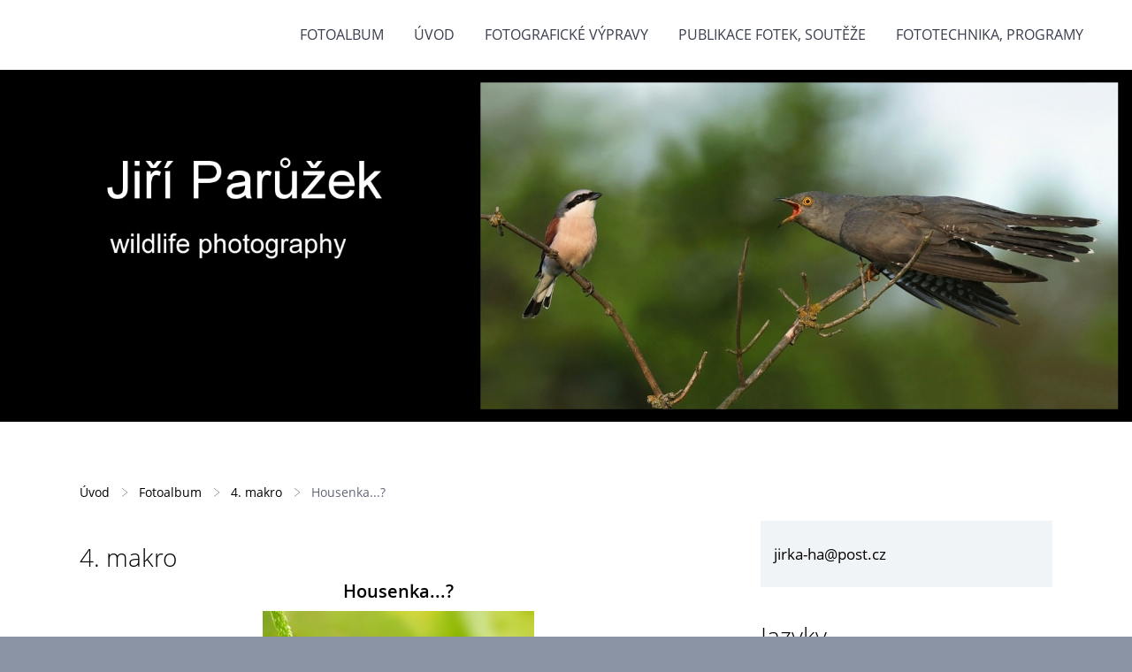

--- FILE ---
content_type: text/html; charset=UTF-8
request_url: https://www.jiri-paruzek-foto.cz/fotoalbum/4.-makro/housenka...-.html
body_size: 4646
content:
<?xml version="1.0" encoding="utf-8"?>
<!DOCTYPE html PUBLIC "-//W3C//DTD XHTML 1.0 Transitional//EN" "http://www.w3.org/TR/xhtml1/DTD/xhtml1-transitional.dtd">
<html lang="cs" xml:lang="cs" xmlns="http://www.w3.org/1999/xhtml" >

      <head>

        <meta http-equiv="content-type" content="text/html; charset=utf-8" />
        <meta name="description" content="Fotografie přírody " />
        <meta name="keywords" content="" />
        <meta name="robots" content="all,follow" />
        <meta name="author" content="" />
        <meta name="viewport" content="width=device-width,initial-scale=1">
        <link href="/rss/articles/data.xml" rel="alternate" type="application/rss+xml" title="Všechny příspěvky" /><link href="/rss/articles/photos.xml" rel="alternate" type="application/rss+xml" title="Fotografie" /><link href="/rss/articles/comments.xml" rel="alternate" type="application/rss+xml" title="Komentáře" />
        <title>
            www.jiri-paruzek-foto.cz - Fotoalbum - 4. makro - Housenka...? 
        </title>
        <link rel="stylesheet" href="https://s3a.estranky.cz/css/uig.css" type="text/css" />
               					<link rel="stylesheet" href="/style.1657180895.1.css" type="text/css" />
<link rel="stylesheet" href="//code.jquery.com/ui/1.12.1/themes/base/jquery-ui.css">
<script src="//code.jquery.com/jquery-1.12.4.js"></script>
<script src="//code.jquery.com/ui/1.12.1/jquery-ui.js"></script>
<script type="text/javascript" src="https://s3c.estranky.cz/js/ui.js?nc=1" id="index_script" ></script>
			<script type="text/javascript">
				dataLayer = [{
					'subscription': 'true',
				}];
			</script>
			
    </head>
    <body class=" contact-active">
        <div class="bg"></div>
        <!-- Wrapping the whole page, may have fixed or fluid width -->
        <div id="whole-page">

            

            <!-- Because of the matter of accessibility (text browsers,
            voice readers) we include a link leading to the page content and
            navigation } you'll probably want to hide them using display: none
            in your stylesheet -->

            <a href="#articles" class="accessibility-links">Jdi na obsah</a>
            <a href="#navigation" class="accessibility-links">Jdi na menu</a>

            <!-- We'll fill the document using horizontal rules thus separating
            the logical chunks of the document apart -->
            <hr />

            

			<!-- block for skyscraper and rectangle  -->
            <div id="sticky-box">
                <div id="sky-scraper-block">
                    
                    
                </div>
            </div>
            <!-- block for skyscraper and rectangle  -->

            <!-- Wrapping the document's visible part -->
            
            <!-- Hamburger icon -->
            <button type="button" class="menu-toggle" onclick="menuToggle()" id="menu-toggle">
            	<span></span>
            	<span></span>
            	<span></span>
            </button>
            
            <!-- Such navigation allows both horizontal and vertical rendering -->
  <div id="navigation">
    <div class="inner_frame">
<a href="/"><div id="logo"></div></a>
      <h2>Menu
        <span id="nav-decoration" class="decoration">
        </span></h2>
    <nav>
      <!-- <menu> tag itself -->
        <menu class="menu-type-onmouse">
          <li class="">
  <a href="/fotoalbum/">Fotoalbum</a>
     
</li>
<li class="">
  <a href="/">Úvod</a>
     
</li>
<li class="">
  <a href="/clanky/fotograficke-vypravy/">Fotografické výpravy</a>
     
</li>
<li class="">
  <a href="/clanky/publikace-fotek--souteze/">Publikace fotek, soutěže</a>
     
</li>
<li class="">
  <a href="/clanky/fototechnika--programy/">fototechnika, programy</a>
     
</li>

        </menu>
      <!-- /<menu> tag itself -->
    </nav>
      <div id="clear6" class="clear">
          &nbsp;
      </div>
    </div>
  </div>
<!-- menu ending -->

            
            <div id="document">
                <div id="in-document">

                    <!-- body of the page -->
                    <div id="body">
                        <div id="in-body">

                            <!-- main page content -->
                            <div id="content">
                                <!-- header -->
  <div id="header">
      <div class="title-mobile">
            <h1 class="head-right">
  <a href="https://www.jiri-paruzek-foto.cz/" title="" ></a>
</h1>
<h2></h2>
      </div>
     <div class="inner_frame">
        <!-- This construction allows easy image replacement -->
          <div class="title-desktop">
           <h1 class="head-right">
  <a href="https://www.jiri-paruzek-foto.cz/" title="" ></a>
</h1>
<h2></h2>
          </div>
        <div id="header-decoration" class="decoration">
        </div>
     </div>
  </div>
<!-- /header -->

                              <div id="obalstranek">
                                <!-- Breadcrumb navigation -->
<div id="breadcrumb-nav">
  <a href="/">Úvod</a> <div></div><a href="/fotoalbum/">Fotoalbum</a> <div></div><a href="/fotoalbum/4.-makro/">4. makro</a> <div></div><span>Housenka...? </span>
</div>
<hr />


                                <script language="JavaScript" type="text/javascript">
  <!--
    index_setCookieData('index_curr_photo', 1393);
  //-->
</script>

<div id="slide">
  <h2>4. makro</h2>
  <div id="click">
    <h3 id="photo_curr_title">Housenka...? </h3>
    <div class="slide-img">
      <a href="/fotoalbum/4.-makro/sarance-obecna--03-.html" class="previous-photo"  id="photo_prev_a" title="předchozí fotka"><span>&laquo;</span></a>  <!-- previous photo -->

      <a href="/fotoalbum/4.-makro/housenka...-.-.html" class="actual-photo" onclick="return index_photo_open(this,'_fullsize');" id="photo_curr_a"><img src="/img/mid/1393/housenka...-.jpg" alt="" width="307" height="460"  id="photo_curr_img" /></a>   <!-- actual shown photo -->

      <a href="/fotoalbum/4.-makro/okac-bojinkovy--01-.html" class="next-photo"  id="photo_next_a" title="další fotka"><span>&raquo;</span></a>  <!-- next photo -->

      <br /> <!-- clear -->
    </div>
    <p id="photo_curr_comment">
      druh neznám :-) 
    </p>
    
  </div>
  <!-- TODO: javascript -->
<script type="text/javascript">
  <!--
    var index_ss_type = "small";
    var index_ss_nexthref = "/fotoalbum/4.-makro/okac-bojinkovy--01-.html";
    var index_ss_firsthref = "/fotoalbum/4.-makro/krizak-pruhovany--02-.html";
    index_ss_init ();
  //-->
</script>

  <div class="slidenav">
    <div class="back" id="photo_prev_div">
      <a href="/fotoalbum/4.-makro/sarance-obecna--03-.html" id="photo_ns_prev_a">&larr; Předchozí</a>

    </div>
    <div class="forward" id="photo_next_div">
      <a href="/fotoalbum/4.-makro/okac-bojinkovy--01-.html" id="photo_ns_next_a">Další &rarr;</a>

    </div>
    <a href="/fotoalbum/4.-makro/">Zpět do složky</a>
    <br />
  </div>
  
  <script type="text/javascript">
    <!--
      index_photo_init ();
    //-->
  </script>
</div>


                               <div id="nav-column">
                                <!-- Side column left/right -->
                                <div class="column">

                                    <!-- Inner column -->
                                    <div class="inner_frame inner-column">
                                        
                                        <!-- Contact -->
  <div id="contact-nav" class="section">
    <h2>Kontakt
      <span id="contact-nav-decoration" class="decoration">
      </span></h2>
    <div class="inner_frame">
      <address>
        <p class="contact_name"></p><p class="contact_email"><a href="mailto:jirka-ha@post.cz">jirka-ha@post.cz</a></p>
      </address>
    </div>
  </div>
<!-- /Contact -->

                                        <!-- Languages -->
  <div id="languages" class="section">
    <h2>Jazyky
      <span id="nav-languages" class="decoration"></span>
    </h2>
    <div class="inner_frame">
      <a href="/">Čeština</a><a href="/en/">English</a>
    </div>
  </div>
<!-- /Languages -->
<hr />

                                        
                                        
                                        
                                        <!-- Photo album -->
  <div id="photo-album-nav" class="section">
    <h2>Fotoalbum
      <span id="photo-album-decoration" class="decoration">
      </span></h2>
    <div class="inner_frame">
      <ul>
        <li class="first ">
    <div class="photo-wrap">
  <div>
    <a href="/fotoalbum/1.-vyber---ocenene-fotky/">
      <img src="/img/mid/3626/srnec-obecny--84---srna.jpg" alt="" width="75" height="50" /></a>
    <br />
  </div>
</div>
<a href="/fotoalbum/1.-vyber---ocenene-fotky/">
        1. výběr - oceněné fotky</a></li>
<li class="">
    <div class="photo-wrap">
  <div>
    <a href="/fotoalbum/2.-ptaci/">
      <img src="/img/mid/3853/bazant-obecny--15-.jpg" alt="" width="75" height="50" /></a>
    <br />
  </div>
</div>
<a href="/fotoalbum/2.-ptaci/">
        2. ptáci</a></li>
<li class="">
    <div class="photo-wrap">
  <div>
    <a href="/fotoalbum/3.-savci/">
      <img src="/img/mid/4056/liska-obecna--16-.jpg" alt="" width="75" height="50" /></a>
    <br />
  </div>
</div>
<a href="/fotoalbum/3.-savci/">
        3. savci</a></li>
<li class="">
    <div class="photo-wrap">
  <div>
    <a href="/fotoalbum/4.-makro/">
      <img src="/img/mid/3658/krizak-pruhovany--02-.jpg" alt="" width="75" height="50" /></a>
    <br />
  </div>
</div>
<a href="/fotoalbum/4.-makro/">
        4. makro</a></li>
<li class="">
    <div class="photo-wrap">
  <div>
    <a href="/fotoalbum/5.-plazi--obojzivelnici--ryby/">
      <img src="/img/mid/2440/skokan-skrehotavy--03-.jpg" alt="" width="75" height="50" /></a>
    <br />
  </div>
</div>
<a href="/fotoalbum/5.-plazi--obojzivelnici--ryby/">
        5. plazi, obojživelníci, ryby</a></li>
<li class="">
    <div class="photo-wrap">
  <div>
    <a href="/fotoalbum/6.-krajina--flora--houby/">
      <img src="/img/mid/3292/konvalinka-vonna.jpg" alt="" width="75" height="50" /></a>
    <br />
  </div>
</div>
<a href="/fotoalbum/6.-krajina--flora--houby/">
        6. krajina, flora, houby</a></li>
<li class="">
    <div class="photo-wrap">
  <div>
    <a href="/fotoalbum/7.-ostatni-fotky/">
      <img src="/img/mid/1591/mandril-ryholici.jpg" alt="" width="50" height="75" /></a>
    <br />
  </div>
</div>
<a href="/fotoalbum/7.-ostatni-fotky/">
        7. ostatní fotky</a></li>
<li class="last ">
    <div class="photo-wrap">
  <div>
    <a href="/fotoalbum/9.-kalendare/">
      <img src="/img/mid/3722/kalendar-2025.jpg" alt="" width="75" height="51" /></a>
    <br />
  </div>
</div>
<a href="/fotoalbum/9.-kalendare/">
        8. kalendáře+ PF</a></li>

      </ul>
    </div>
  </div>
<!-- /Photo album -->
<hr />

                                        <!-- Last photo -->
<div id="last-photo" class="section">
    <h2>Poslední fotografie
        <span id="last-photo-decoration" class="decoration">
        </span></h2>
    <div class="inner_frame">
        <div class="inner_wrap">
            <div class="wrap-of-wrap">
                <div class="wrap-of-photo">
                    <a href="/fotoalbum/2.-ptaci/podle-druhu/strakapoudi-vsechny-druhy/">
                        <img src="/img/mid/4126/z-duo-2026-ii.jpg" alt="Z duo 2026-II" width="75" height="50" /></a>
                </div>
            </div>
            <span>
                <a href="/fotoalbum/2.-ptaci/podle-druhu/strakapoudi-vsechny-druhy/">strakapoudi-všechny druhy</a>
            </span>
        </div>
    </div>
</div>
<!-- /Last photo -->
<hr />

                                        
                                        
                                        
                                        
                                        
                                        
                                        
                                        
                                        <!-- RSS -->
  <div id="rss-nav" class="section">
    <h2>RSS
      <span id="rss-nav-decoration" class="decoration">
      </span></h2>
    <div class="inner_frame">
      <ul>
        <li>
          <a href="/archiv/rss/">
            Přehled zdrojů</a></li>
      </ul>
    </div>
  </div>
<!-- /RSS -->
<hr />

                                        <!-- Stats -->
  <div id="stats" class="section">
    <h2>Statistiky
      <span id="stats-decoration" class="decoration">
      </span></h2>
    <div class="inner_frame">
      <!-- Keeping in mind people with disabilities (summary, caption) as well as worshipers of semantic web -->
      <table summary="Statistiky">

        <tfoot>
          <tr>
            <th scope="row">Online:</th>
            <td>12</td>
          </tr>
        </tfoot>

        <tbody>
          <tr>
            <th scope="row">Celkem:</th>
            <td>1633466</td>
          </tr>
          <tr>
            <th scope="row">Měsíc:</th>
            <td>61740</td>
          </tr>
          <tr>
            <th scope="row">Den:</th>
            <td>1489</td>
          </tr>
        </tbody>
      </table>
    </div>
  </div>
<!-- Stats -->
<hr />
                                    </div>
                                    <!-- /Inner column -->

                                </div>
                                <!-- konci first column -->
                            </div>

                            </div>
                            </div>

                            <!-- /main page content -->
                        </div>
                    </div>
                    <!-- /body -->

                </div>
            </div>
                            <!-- Footer -->
                <div id="footer">
                    <div class="inner_frame">
                        <p>
                            &copy; 2026 eStránky.cz <span class="hide">|</span> <a class="promolink promolink-paid" href="//www.estranky.cz/" title="Tvorba webových stránek zdarma, jednoduše a do 5 minut."><strong>Tvorba webových stránek</strong></a> 
                             | <a class="rss" href="/archiv/rss/">RSS</a>
                            
                            
                            
                            
                            
                        </p>
                        
                        
                    </div>
                </div>
                <!-- /Footer -->


            
            <!-- block for board position-->
        </div>
        <!-- NO GEMIUS -->

        <script>
          function shortText(text, maxChar) {
            return text.length > maxChar ? text.substring(0, maxChar) + '...' : text;
          }

          document.addEventListener('DOMContentLoaded', function () {
            var eshop = document.getElementById('eshop');

            if (eshop) {
              var articles = Array.from(eshop.getElementsByClassName('article'));

              for (var i in articles) {
                var title = articles[i].querySelector('h3 a');
                var description = articles[i].querySelector('div.editor-area');
                
                title.innerHTML = shortText(title.innerText, 36);
                description.innerHTML = shortText(description.innerText, 50);
              }
            }
          });
        </script>
    </body>
</html>

--- FILE ---
content_type: text/css
request_url: https://www.jiri-paruzek-foto.cz/style.1657180895.1.css
body_size: 12226
content:
@font-face {
  font-family: 'Open Sans';
  src: url("https://s3b.estranky.cz/img/d/1000000350/opensans-regular.eot");
  src: url("https://s3b.estranky.cz/img/d/1000000350/opensans-regular.eot?#iefix") format("embedded-opentype"), url("https://s3b.estranky.cz/img/d/1000000350/opensans-regular.woff") format("woff"), url("https://s3b.estranky.cz/img/d/1000000350/opensans-regular.ttf") format("truetype");
  font-weight: normal;
  font-style: normal;
}

@font-face {
  font-family: 'Open Sans Light';
  src: url("https://s3b.estranky.cz/img/d/1000000350/opensans-light.eot");
  src: url("https://s3b.estranky.cz/img/d/1000000350/opensans-light.eot?#iefix") format("embedded-opentype"), url("https://s3b.estranky.cz/img/d/1000000350/opensans-light.woff") format("woff"), url("https://s3b.estranky.cz/img/d/1000000350/opensans-light.ttf") format("truetype");
  font-weight: normal;
  font-style: normal;
}

@font-face {
  font-family: 'Open Sans Semibold';
  src: url("https://s3b.estranky.cz/img/d/1000000350/opensans-semibold.eot");
  src: url("https://s3b.estranky.cz/img/d/1000000350/opensans-semibold.eot?#iefix") format("embedded-opentype"), url("https://s3b.estranky.cz/img/d/1000000350/opensans-semibold.woff") format("woff"), url("https://s3b.estranky.cz/img/d/1000000350/opensans-semibold.ttf") format("truetype");
  font-weight: normal;
  font-style: normal;
}
form.login-info label, form.contact-info label {
  display: block!important;
}
form.login-info label, form.contact-info h4 {
  padding-bottom: 20px;
}
#eshop .contact-info td span {
    position: relative;
    display: block;
    top: -53px;
    left: -12px;
    width: 20px;
}
form#basket_preview_form table, #confirm table {
  min-width: 100%;
}
#eshop th {
  padding: 2px 3px;
}
@media(min-width: 768px) {
#eshop th {
  padding: 2px 10px;
}
}
#eshop form table tbody tr td {
    padding-right: 0;
    vertical-align: top;
}
#eshop .registration td input {
  width: 100%;
}
#eshop #articles h3 {
  padding-bottom: 10px;
   padding-top: 20px;
}
#header .title-desktop {
  display: none;
}
@media (min-width: 992px) {
  #header .title-desktop {
    display: block;
  }
}

#header .title-mobile {
  display: block;
   width: 272px;
}
@media (min-width: 992px) {
  #header .title-mobile {
    display: none;
  }
}

#header .title-mobile h1 {
  top: 2px;
    position: relative;
    font-size: 1.4rem;
  padding: 0 10px;
}

.message {
 font-size: 1rem;
}
input[type="button" i] {
    color: #fff;
    font-weight: bold;
    font-size: 0.9rem;
    background-color: #f37720;
    padding: .5rem 1rem .6rem;
    border-radius: 25rem;
    border-color: #f37720;
    border-style: solid;
    cursor: pointer;
}
#last-photo .wrap-of-wrap img {
  width: 100%;
  max-width: 95%;
    height: auto;
}

#last-photo .wrap-of-wrap img {
  width: 100%;
  max-width: 95%;
    height: auto;
}
form#comments-form, #product-comments form {text-align: left!important;}
.recaptchaContainer {
    text-align: left;
}
form#comments-form input.submit, #product-comments input.submit {
  padding: 14px 18px!important;
  margin-top: 0!important;
  width: 100px;
}
form#comments-form dd {margin: 0;}

h3 {font-size: 1.2em;}
h4 {font-size: 1.1em;}
h5 {font-size: 1em;}
h6 {font-size: 0.8em;}
h2, h3, h4, h5, h6, pre, address, u, s {margin: 10px 0;}
input {padding: 5px;}
table {
  width: 100%;
    max-width: 500px;
}
iframe {
  width: 100%;
    max-width: 480px;
}
#osm-map {
  width: 100%!important;
    max-width: 480px;
}
td {padding: 5px;}
.editor-area hr { display: block; }
.clear {
  clear: left;
  height: 0;
  line-height: 0;
  font-size: 0;
  width: 1px;
}

#clear6 {
  clear: both;
}

hr {
  display: none
}

.accessibility-links {
  position: absolute;
  top: -10000em;
}

input[type="text"],
input[type="password"],
input {
  border: 1px solid #CCC;
  background: #FFF;
  padding: 11px 5px;
  margin: 3px 0;
  color: #424242;
  font-size: 100%;
}

input[type="submit"] {
  border: none;
  color: #FFF;
  background-color: rgb(72, 175, 219);
}

h1,
h2,
h3,
h4,
h5,
h6 {
  font-family: "Open Sans Semibold";
  font-weight: normal;
}

p.message-info {
  font-size: 120%;
  font-family: "Open Sans Semibold";
  margin: 5px 0px 45px;
}

#logo {
  float: left;
  margin: 16px;
}

#navigation .inner_frame h2 {
  display: none;
}
body {margin: 0;}
html,
body,
div,
span,
applet,
object,
iframe,
h1,
h2,
h3,
h4,
h5,
h6,
p,
blockquote,
pre,
a,
abbr,
acronym,
address,
big,
cite,
code,
del,
dfn,
em,
img,
ins,
kbd,
q,
s,
samp,
small,
strike,
strong,
sub,
sup,
tt,
var,
b,
u,
i,
center,
dl,
dt,
dd,
fieldset,
form,
label,
legend,
caption,
article,
aside,
canvas,
details,
embed,
figure,
figcaption,
footer,
header,
hgroup,
menu,
nav,
output,
ruby,
section,
summary,
time,
mark,
audio,
video {
  padding: 0;
  border: 0;
  outline: none;
}

body {
  font-family: 'Open Sans';
  font-size: 17px;
  line-height: 25px;
  font-weight: normal;
  font-style: normal;
  background-color: #8B94A5;
  color: #000;
}

a {
  color: #000;
  text-decoration: none;
}

a:hover {
  text-decoration: underline;
}

p {
  margin: 0 0 15px;
  word-break: break-word;
}

table {
  font-size: 100%;
  border-collapse: collapse;
  border-spacing: 0;
}

#sky-scraper-block {
  position: absolute;
  width: 300px;
  right: -300px;
}

#sticky-box {
  position: relative;
  position: -webkit-sticky;
  position: sticky;
  top: 0;
  right: 0;
}

* {
  box-sizing: border-box;
}

#content .editor-area table th {
  border: 1px solid #333;
  padding: 5px;
  background-color: #333;
  color: #fff;
}

#content .editor-area table td {
  padding: 5px;
}

#content .editor-area img {
  max-width: 100%;
  height: auto;
}

#whole-page {
  padding: 0;
  background-color: #FFF;
  width: 100%;
  min-height: 100%;
  background-repeat: no-repeat;
  background-position: 50% 0;
  box-shadow: 0 0 11px 0 rgba(0, 0, 0, 0.2);
  -moz-box-shadow: 0 0 11px 0 rgba(0, 0, 0, 0.2);
  -webkit-box-shadow: 0 0 11px 0 rgba(0, 0, 0, 0.2);
  position: relative;
  z-index: 10;
  clear: both;
}

#navigation {
  padding-top: 0px;
  background-color: #FFF;
  position: relative;
  border-top: 0 none;
  z-index: 10;
}

#navigation #logo {
  background-repeat: no-repeat;
  background-position: center left;
  width: 120px !important;
  background-size: contain;
  position: relative;
  margin: 10px 0 10px 0;
  float: left;
}

#navigation .inner_frame {
  margin: 0 10px;
  padding-bottom: 0px;
}
@media(min-width: 992px) {
#navigation .inner_frame {
  margin: 0 30px;
}
}
#navigation .inner_frame menu {
  display: block;
  float: right;
  text-align: right;
  list-style: none;
  padding: 0 10px 0 10px;
  width: 87%;
}

#navigation .inner_frame menu li {
  display: inline-block;
  padding: 10px 0;
  position: relative;
  vertical-align: top;
  overflow: unset !important;
}

#navigation .inner_frame menu li a {
  display: block;
  padding: 0 15px;
  text-transform: uppercase;
  white-space: nowrap;
  font-family: 'Open Sans';
  font-size: 1rem;
  line-height: 25px;
  font-weight: normal;
  font-style: normal;
  color: #3B3E4F;
}

#navigation .inner_frame menu li a:hover,
#navigation .inner_frame menu li.current a {
  color: rgb(98 102 119);
  text-decoration: none;
}

.menu-toggle {
  position: absolute;
  margin-top: 10px;
  right: 10px;
  border: 0;
  outline: 0;
  padding: 0;
  padding-bottom: 6px;
  cursor: pointer;
  min-height: 35px;
  display: none;
  background: transparent;
  z-index: 99999;
}

.menu-toggle span {
  border-top: 5px black solid;
  width: 30px;
  margin: 2px 0;
  display: block;
  -webkit-transition: 0.3s all linear;
  transition: 0.3s all linear;
}

.menu-toggle.menu-active span:nth-of-type(1) {
  opacity: 0;
}

.menu-toggle.menu-active span:nth-of-type(2) {
  -webkit-transform: rotate(45deg);
          transform: rotate(45deg);
}

.menu-toggle.menu-active span:nth-of-type(3) {
  -webkit-transform: rotate(-45deg);
          transform: rotate(-45deg);
  margin-top: -7px;
}

.level_2 {
  position: absolute;
  z-index: 99;
  background: white;
  border: 1px solid black;
  padding: 0;
  margin: 0;
  right: 0;
    text-align: left;
}

ul.level_2>li {
  display: block !important;
}

#header {
  width: 100%;
  height: 100%;
  position: relative;
}
#header .inner_frame {
  width: 100%;
  margin: 50px auto;
  background: no-repeat center top;
  background-image: url('/img/ulogo.59.jpeg');
  background-size: contain!important;
   padding-top: 36%;
}
@media(min-width: 992px) {
#header .inner_frame {
   margin: 0 auto;
}
}

#header .inner_frame h1 {
  font-family: 'Open Sans Light';
  font-size: 2.4rem;
  line-height: 40px;
  font-weight: 100;
  color: #FFF;
  padding: 30px;
  margin: 0;
}

@media(min-width: 992px) {
  #header .inner_frame h1 {
  font-size: 4rem;
  line-height: 70px;
  padding: 45px 25px;
  top: 25%;
    transform: translate(0%, 0%);
}
}

#content h1 {
  height: auto;
    width: 100%;
    top: 45px;
    left: 0;
    right: 0;
    position: absolute;
}
@media(min-width: 1100px) {
#content h1 {
    top: 120px;
}
}
h1.head-center {
  text-align: center;
}

h1.head-left {
  text-align: left;
}

h1.head-right {
  text-align: right;
}

#header a {
  text-decoration: none;
}

#header .inner_frame h1 span.head {
  color: #71DFCA;
  background-color: rgba(0, 0, 0, 0.6);
  padding: 0 20px;
}

#header h2 {
  padding-bottom: 0;
  text-align: center;
  font-family: 'Open Sans Light';
  font-size: 27px;
  line-height: 35px;
  color: #000;
  font-weight: 100;
  margin-top: -25px;
}
@media(min-width: 1100px) {
  #header h2 {
     padding-bottom: 0;
  }
}
#header h2 span {
  color: rgb(72, 175, 219);
}

#header h2 span.two {
  color: #71DFCA;
}
#articles .article .article-container-wrapper {
  display: flex;
}
#articles > .editor-area,
#articles > .headerWrap,
#perex,
#block-comments,
#photo-album,
#eshop,
#slide,
.article {
  float: left;
  width: calc(100% - 380px);
}

#photo-album #block-comments {
  width: 100%;
}

#perex {
  margin: 0 0 30px;
}

#obalstranek {
  max-width: 1100px;
  width: 100%;
  margin: 25px auto;
}

#obalstranek::before,
#obalstranek::after {
  display: block;
  content: "";
  clear: both;
}

#nav-column {
  width: 330px;
  margin-right: 0;
  margin-left: 50px;
  display: inline-block;
}

.article {
  position: relative;
  padding: 0 0 30px;
  margin: 15px 0 0;
  border-bottom: 1px solid #D6DDE3;
  overflow: visible;
}

#articles .article {
  padding: 0 0 15px 0;
  display: flex;
  justify-content: flex-start;
}
.article-date-container .date strong {
  font-size: 1rem;
}
.article h2 {
  font-family: 'Open Sans Light';
  font-size: 1.7rem;
  line-height: 30px;
  font-weight: normal;
  font-style: normal;
  color: #000;
  margin-bottom: 25px;
}

#articles .article > h2:first-child {
  margin-top: 0;
}

.article-content {
  overflow: hidden;
}

.article-content .editor-area .preview img {
  max-width: 100%;
    max-height: 540px;
    height: auto;
    object-fit: contain;
}

.article-date-container .date {
  font-family: "Open Sans Light";
  display: block;
  line-height: 50px;
  border-radius: 30px;
  width: 50px;
  height: 50px;
  text-align: center;
  overflow: hidden;
  color: #FFF;
  background-color: #000;
  position: relative;
  top: 20px;
  left: 0;
  font-weight: 100;
  margin: 0 10px 0 0;
}

a.a-whole-article {
  float: right;
  position: relative;
}


.comment-img,
.nr-comments {
  float: right;
  font-weight: 100;
}

.nr-comments {
  margin-right: 50px;
}

.comment-img {
  margin-right: 5px;
}

.under-article {
  font-size: 80%;
  color: #75889C;
  margin-top: 15px;
  height: 25px;
}

.article .under-article {
  height: auto;
}

#preview-folder div.box {
  float: left;
  margin: 5px 10px 5px 0;
}

.art-delimit-wa,
.art-delimit-sec {
  display: none;
}
#photo-album h2 {width: 100%;}
#photo-album h2,
#hpProducts h2,
h2#comments,
div.products h2,
.headerWrap h2,
h2 {
  font-size: 28px;
  line-height: 22px;
  font-weight: normal;
  font-style: normal;
  color: #000;
  font-family: "Open sans Light";
  margin-bottom: 15px;
  text-align: left;
  margin-top: 30px;
}

.folder {
  width: 33%;
  float: left;
  background-color: #F0F4F7;
  margin: 0 .5% .5% 0;
  padding: 1.5%;
  min-height: 311px;
}

.folder:nth-child(3n+0) {
  margin-right: 0;
}
.folder .folder-info h3 {
    font-size: 1rem;
    line-height: 20px;
}
#photos {
  width: 100%;
  clear: left;
}

.photo-wrap div {
  background: transparent;
  width: 100%;
  padding-bottom: 0;
  position: relative;
}

.photo-wrap div a {
  display: block;
}

.photo-wrap div a img {
  width: 100%;
  height: auto;
}
#eshop .products .photo-wrap.ephoto a img {
  width: 100%;
    height: 140px;
    object-fit: contain;
}
#slide .slidebar,
#slide .slidenav,
#slide #click {
  margin-bottom: 30px;
  text-align: center;
}

#slide .slidenav > * {
  display: inline-block;
  padding: 0 30px;
}

.folder-info {
  width: 100%;
  height: 134px;
  margin: 10px auto;
  overflow: hidden;
}

.folder-info div {
  font-size: 80%;
  line-height: 19px;
}

#footer {
  background: #333;
  color: #fff;
  margin-top: 20px;
  padding: 20px;
  text-align: center;
}

#footer .inner_frame {
  width: 1200px;
  margin: 0 auto;
  text-align: center
}

#footer .inner_frame span,
#footer .inner_frame a {
  margin: 0 10px
}

#footer .inner_frame span a {
  margin: 0
}

#footer .inner_frame a {
  color: #fff;
  margin: 0 10px
}

#footer .inner_frame a:hover {
  color: #cbcbcb
}

#footer .inner_frame p+p {
  margin-top: 10px
}

#footer .inner_frame p+p a {
  margin: 0 10px 0 0
}

#footer a.promolink strong {
  position: absolute;
  left: 0;
  top: -9999px;
  text-indent: -9999px;
}

#footer {
  clear: both;
  background-color: #2C2E3A;
  color: #E8ECEF;
}

img {
  max-width: 100%;
  height: auto;
}

#contact-nav h2 {
  display: none;
}

#contact-nav {
  background-color: #F0F4F7;
}

#contact-nav .inner_frame {
  padding: 15px;
}

#contact-nav p.contact_name {
  font-family: "Open Sans Semibold";
}

.section {
  margin-bottom: 35px;
}

.section h2 {
  font-size: 28px;
  line-height: 40px;
  font-weight: normal;
  font-style: normal;
  color: #000;
  font-family: "Open Sans Light";
  margin-bottom: 15px;
}

#search form,
#mail-list form {
  background-color: #F0F4F7;
  padding: 25px 9px;
  text-align: left;
}
#mail-list fieldset dd {
  margin: 0;
}

#search form input#key,
#mail-list form input#mail-list-key {
  width: 99%;
  background-color: #FFF;
  height: 38px;
  margin: 0 auto;
  background-color: #FFF;
  color: #99A2A9;
  border: 1px solid #D6DDE3;
  font-size: 88.2%;
  font-family: inherit;
  padding: 11px 5px;
}

#sendsearch,
#send-mail-list {
  margin-top: 20px;
  float: none;
  color: #FFF;
  background-color: rgb(72, 175, 219);
  font-size: 19px;
  line-height: 19px;
  font-weight: normal;
  font-style: normal;
  padding: 14px 25px;
  border: 0;
}

input[type="submit"]:hover,
#eshop span.clButton a.submit:hover {
  box-shadow: inset -1px -1px 4px 0px rgba(0, 0, 0, 0.3);
}

input[type="submit"]:active {
  background-color: #3688AB !important;
}

.section ul {
  list-style: none;
  padding: 0;
  margin: 0;
}

.section ul li {
  border-bottom: 1px solid #D6DDE3;
  color: rgb(72, 175, 219);
}

.section ul li.current a {
  color: #3B3E4F;
}

.section ul li a {
  font-size: 15px;
  padding: 12px 20px 12px 0px;
  display: block;
  position: relative;
  line-height: 1.471;
}

#nav-basket {
  background: url("https://s3b.estranky.cz/img/d/1000000350/cart.png") no-repeat center right;
  background-position: 85%;
}

/* PHOTOS */
ul.photos-shadow {
  font-size: 0;
  line-height: 1;
  list-style: none;
  padding: 0;
  margin: 0 0 30px 0;
}

ul.photos-shadow li {
  display: inline-block;
  width: 32%;
  text-align: center;
  vertical-align: top;
  margin: 0 1% 2% 0;
}

ul.photos-shadow .photo-item:nth-child(4n+0) {
  margin: 0;
}

ul.photos-shadow .wrap-box {
  width: 100%;
  margin-bottom: 0;
  display: inline-block;
  position: relative;
}

ul.photos-shadow .wrap-box-inner {
  background-color: #FFF;
  display: block;
  max-width: 100%;
  position: relative;
  box-sizing: border-box;
  -moz-box-sizing: border-box;
  -webkit-box-sizing: border-box;
}

ul.photos-shadow .wrap-box-inner:before,
ul.photos-shadow .wrap-box-inner:after {
  content: "";
  position: absolute;
  z-index: -2;
  bottom: 17px;
  left: 15px;
  width: 40%;
  height: 20%;
  max-width: 300px;
  box-shadow: 0 15px 25px rgba(0, 0, 0, 0.45);
  -webkit-transform: rotate(-2.5deg);
  transform: rotate(-2.5deg);
  opacity: 0.5;
}

ul.photos-shadow .shadow-wrap {
  width: 100%;
  height: auto;
  padding: 16px;
  box-sizing: border-box;
  -moz-box-sizing: border-box;
  -webkit-box-sizing: border-box;
}

ul.photos-shadow .shadow-wrap:before,
ul.photos-shadow .shadow-wrap:after {
  content: "";
  position: absolute;
  z-index: -2;
  top: 22px;
  left: 2px;
  width: 40%;
  height: 20%;
  max-width: 300px;
  box-shadow: 0 -15px 20px rgba(0, 0, 0, 0.1);
  -webkit-transform: rotate(2deg);
  transform: rotate(2deg);
}

ul.photos-shadow li a {
  display: block;
  position: relative;
  overflow: hidden;
}

ul.photos-shadow .wrap-box .wrap-box-element {
vertical-align: top;
 width: auto;
    height: auto;
    object-fit: contain;
}

ul.photos-shadow .shadow-wrap:after {
  right: 2px;
  left: auto;
  -webkit-transform: rotate(-2deg);
  transform: rotate(-2deg);
}

ul.photos-shadow .shadow-wrap:before,
ul.photos-shadow .shadow-wrap:after {
  content: "";
  position: absolute;
  z-index: -2;
  top: 22px;
  left: 2px;
  width: 40%;
  height: 20%;
  max-width: 300px;
  box-shadow: 0 -15px 20px rgba(0, 0, 0, 0.1);
  -webkit-transform: rotate(2deg);
  transform: rotate(2deg);
}



/* LOGIN */
#login input[type="text"],
#login input[type="password"],
#login input[type="submit"] {
  border: 1px solid #CCC;
  background: #FFF;
  padding: 11px 5px;
  margin: 3px 0;
  color: #424242;
  float: left;
}

#login label {
  display: block;
   width: 100%;
}

#login input[type="text"],
#login input[type="password"] {
  width: 240px;


}

#login input[type="submit"] {
  width: 240px;
  border: none;
  color: #FFF;
  background-color: rgb(72, 175, 219);
}

#login p a {
  display: inline-block;
  margin: 10px 8px 0 0;
  font-size: 0.9em;
}



/* ESHOP */

#eshop #perex {
  width: 100%;
}

#eshop #perex p {
  color: black;
  font-size: 18px;
  line-height: 26px;
  text-align: left;
  margin-right: 15px;
}

#eshop .products {
  width: 100%;
}

#eshop .products h2 {
  width: 100%;
}

#eshop .products .article {
  margin: 0 1.1% 1.1% 0;
  padding: 0;
  width: 32%;
  float: left;
  border: 1px solid #D6DDE3;
  background: #fff;
  position: relative;
  font-size: 15px;
}

#eshop .products .article h3 {
  float: right;
  width: 100%;
  padding: 10px 15px;
  height: 3.5em;
  text-align: left;
  font-size: 1rem;
}

#eshop .products .photo-wrap.ephoto {
  float: left;
  width: 100%;
  height: auto;
  border-top: none;
  border-left: none;
  border-bottom: none;
  display: block;
}
#eshop .products .photo-wrap.ephoto div {
 height: 100%;
    width: 100%;
    text-align: center;
    display: block;
    overflow: hidden;
    margin: 0;
}

#eshop .products .photo-wrap.ephoto {
  width: 100%;
  height: auto;
  float: left;
  margin: 0;
}

#eshop .products .article .editor-area {
  width: 100%;
  height: 8em;
  float: right;
  padding: 10px 13px;
  line-height: 20px;
}

#eshop .products .price {
  width: 100%;
  float: right;
  text-align: center;
  position: absolute;
  bottom: 0;
  right: 0;
  font-family: "Open sans semibold";
  padding: 10px 13px;
}
#eshop .products .article span.price {
    text-align: left;
}

div.editor-area:after {
  display: none;
}

div#portrait {
  margin: 0;
}

div#portrait img {
  width: 100%;
  height: auto;
  max-width: none;
}


#breadcrumb-nav {
  font-size: 80%;
  margin: -20px 0 20px;
  color: rgb(98 102 119);
}


#calendar .inner_frame {
  text-align: center;
}

#calendar .inner_frame th {
  padding-top: 10px;
}

#calendar .inner_frame th,
#calendar .inner_frame td {
  text-align: center;
  padding: 4px;
}

#calendar .inner_frame caption {
  display: none;
}

#calendar .inner_frame table {
  width: 100%;
}

#calendar .inner_frame .archive-nav-c {
  text-align: center;
}

#calendar .inner_frame .day_active {
  padding: 0;
}

#calendar .inner_frame .day_active a {
  padding: 3px;
  display: block;
}

#calendar .inner_frame .day_active a:hover {
  color: white;
  background: #333333;
  -webkit-transition-property: color;
  transition-property: color;
}

#calendar table thead tr td,
#calendar #archive-small td,
#calendar table thead tr td a,
#calendar #archive-small td a {
  background: url("https://s3b.estranky.cz/img/d/1000000350/sipky.png") no-repeat;
}

#calendar table thead tr td.archive-nav-c,
#calendar #archive-small td.archive-nav-c,
#calendar table thead tr td.archive-nav-c a,
#calendar #archive-small td.archive-nav-c a {
  background: none;
}

#calendar table thead .archive-nav-l {
  width: 38px;
  background-position: 13px -23px;
  color: rgba(0, 0, 0, 0);
}

#calendar table thead .archive-nav-l a {
  background-position: 0px 5px;
  color: rgba(0, 0, 0, 0);
}

#calendar table thead .archive-nav-l a:hover {
  background-position: 0px -28px;
}

#calendar table thead .archive-nav-r {
  width: 38px;
  background-position: -40px -23px;
  color: rgba(0, 0, 0, 0);
}

#calendar table thead .archive-nav-r a {
  background-position: -51px 5px;
  color: rgba(0, 0, 0, 0);
}

#calendar table thead .archive-nav-r a:hover {
  background-position: -51px -28px;
}

#calendar #archive-small .archive-nav-l {
  width: 44px;
  background-position: 14px -23px;
  color: rgba(0, 0, 0, 0);
}

#calendar #archive-small .archive-nav-l a {
  background-position: 0px 5px;
  color: rgba(0, 0, 0, 0);
}

#calendar #archive-small .archive-nav-l a:hover {
  background-position: 0px -28px;
}

#calendar #archive-small .archive-nav-r {
  width: 44px;
  background-position: -37px -23px;
  color: rgba(0, 0, 0, 0);
}

#calendar #archive-small .archive-nav-r a {
  background-position: -51px 5px;
  color: rgba(0, 0, 0, 0);
}

#calendar #archive-small .archive-nav-r a:hover {
  background-position: -51px -28px;
}

#portrait .inner_frame {
  text-align: center;
  padding: 0;
}

#stats th {
  padding-right: 6px;
  text-align: left;
}

#breadcrumb-nav div {
  width: 11px;
  height: 13px;
  margin: 9px 13px 0px 5px;
  display: inline-block;
  font-size: 80%;
  background-image: url("https://s3b.estranky.cz/img/d/1000000350/bread.png");
}


div#fblikesend.facebook-send-empty {
  padding: 50px 0 10px;
}

#block-comments {
  background-color: #F0F4F7;
  padding: 1px 15px 25px;
}

#block-comments .message {
  display: block !important;
  position: static;
  text-indent: 0;
  color: #f00;
  margin-bottom: 15px;
}

h2#comments {
  margin-top: 15px;
}

#contact-nav p {
  margin: 0;
}

#eshop #panel {
  width: auto;
  margin: 25px 0px;
}

#comments-form dt,
#product-comments dt {
  display: none;
}

#comments-form legend span,
#block-comments h3 {
  color: rgb(72, 175, 219);
  margin-top: 20px;
}

form#comments-form,
#product-comments form {
  text-align: center;
}

form#comments-form input,
#product-comments input {
  width: 70%;
  font-size: 17px;
  padding: 3px 6px;
  font-family: "Open Sans Light";
  margin: 5px 0;
  border: 1px solid #D6DDE3;
}

input#c_validation {
  max-width: 228px !important;
}

form#comments-form input.submit,
#product-comments input.submit {
  margin-top: 20px;
  float: none;
  color: #FFF;
  background-color: rgb(72, 175, 219);
  font-size: 19px;
  line-height: 19px;
  font-weight: normal;
  font-style: normal;
  padding: 14px 25px;
  border: 0;
}

a.sound-captcha {
  display: block;
}

#comments-form textarea,
#product-comments textarea {
  width: 70%;
  font-size: 17px;
  padding: 3px 6px;
  font-family: "Open Sans Light";
  margin: 5px 0;
  border: 1px solid #D6DDE3;
}

.comment {
  font-size: 80%;
  line-height: 130%;
  border-bottom: 1px solid #cccccc;
  padding: 0 10px;
  clear: left;
}

#eshop .comment {
  padding: 10px;
}

.comment .comment-headline h3 span {
  font-family: "Open Sans Semibold";
}

.comment-headline div {
  font-size: 80%;
  margin-bottom: 5px;
}

/* comments level */
.level1 {
  padding-left: 15px;
}

.level2 {
  padding-left: 30px;
}

.level3 {
  padding-left: 45px;
}

.level4 {
  padding-left: 60px;
}

.level5 {
  padding-left: 75px;
}

.level6 {
  padding-left: 90px;
}

.level7 {
  padding-left: 105px;
}

.level8 {
  padding-left: 120px;
}

.level9 {
  padding-left: 135px;
}

.admin h3 span {
  color: #111;
}
.commentWrap .comment-text {
  display: inline-block;
  margin-bottom: 10px;
}
.comment-answer a {
  float: right;
  margin-top: -27px;
  display: block;
  padding: 5px 12px;
  background: rgb(72, 175, 219);
  color: #FFF;
  font-size: 15px;
}

strong,
b {
  font-family: "Open Sans Semibold";
  font-weight: normal;
}

#footer p {
  margin: 0;
}

.section .inner_frame {
  padding: 0 5px;
}

#mail-list-message {
  display: block;
  text-align: center;
  color: red;
  padding-top: 3px;
}

h2#product-name {
  margin-top: 0;
  text-align: left;
}

div#photo-album-nav .photo-wrap {
  display: none;
}

div#fblikesend {
  margin: 30px 300px 10px 0;
}

#eshop #sorting select {
  background: #F0F4F7 url("https://s3b.estranky.cz/img/d/1000000350/select.png") no-repeat 246px center;
  color: rgb(72, 175, 219);
  float: right;
  margin: 10px;
  width: 264px;
  padding: 5px;
  font-size: 14px;
  line-height: 1;
  border: 1px solid #D6DDE3;
  border-radius: 0;
  height: 30px;
  font-family: "Open Sans";
  -webkit-appearance: none;
}

#eshop #sorting {
  margin-top: -26px;
}

input#product-search-text {
  border: 1px solid #CCC;
  background: #FFF;
  padding: 11px 5px;
  margin: 3px 0;
  color: #424242;
  font-size: 100%;
  width: 210px;
}

input#product-search-submit {
  background: #FFF;
  padding: 11px 5px;
  margin: 3px 0;
  color: #424242;
  width: 115px;
  border: 1px solid rgb(72, 175, 219);
  color: #FFF;
  background-color: rgb(72, 175, 219);
  font-size: 100%;
}

#eshop .photo-wrap div {
  height: 100%;
}

#eshop #photo-detail .photo-wrap {
  float: left;
}

#eshop .article .photo-wrap,
#eshop #photo-detail .photo-wrap {
  margin-top: 1px;
}

#eshop .photos .photo-wrap {
  border: none;
}

#eshop a#viewLightbox {
  display: none;
}

#product div#block-comments {
  margin: 0;
}

#eshop fieldset.validation dd {
  margin: 10px auto 0px;
}

#eshop #panel .inner_frame {
  background-color: #F0F4F7;
  padding: 15px;
}

#eshop .wrap {
  width: 570px;
  margin: 30px 0;
}

#product-detail {
  margin-bottom: 30px;
  font-size: 80%;
}

#calculation p,
#product-info {
  margin-bottom: 0;
  color: #999;
}
#eshop #photo #zoomer_middle {height: 205px;}
#eshop #product-detail #action-panel {
  margin: 50px 0 5px;
}

#eshop #basket input.amount {
  font-size: 15px;
  padding: 4px;
  font-family: "Open Sans";
  height: 35px;
}

#eshop #basket input.add_basket {
  font-size: 14px;
  font-family: "Open Sans";
  padding: 5px 5px 5px 30px;
  margin: 8px 0 0 0;
  border-radius: 0px;
  -moz-border-radius: 0px;
  background-color: rgb(72, 175, 219);
  border: 1px solid rgb(72, 175, 219);
  color: #FFF;
  background-image: url("https://s3b.estranky.cz/img/d/1000000350/add.png");
  height: 34px;
}

#eshop .photo-wrap.ephoto {
  border: 1px solid #FFF;
}

#eshop #panel .panel-header li.active a {
  background: #F0F4F7 !important;
  border-bottom: 1px solid #F0F4F7;
}

#eshop #panel .panel-header li a {
  font-family: "Open Sans Semibold";
  font-weight: normal;
  font-size: 17px;
  padding: 6px 16px;
}

#product-comments .comment .comment-headline {
  font-size: 80%;
  margin-bottom: 6px;
}

#product-comments .comment .comment-headline h3 {
  font-size: 14px;
  margin: 0;
}

.column #languages a {
  padding: 0px 15px 0 0px;
}

#eshop #product-detail .price {
  color: #000000;
}

#eshop div#steps {
  margin: 0 auto;
  width: 270px;
}

#eshop #steps li {
  width: 74px;
  padding: 0;
  margin: 0;
  text-align: center;
  border: 1px solid #F0F4F7;
}

#eshop #steps li.active {
  background: #F0F4F7;
}

form#basket_preview_form table,
#confirm table {
  margin: 20px auto;
  border-spacing: 0px;
}

form#basket_preview_form table th,
#confirm table th {
  font-family: "Open Sans Semibold";
  font-weight: normal;
}

form#basket_preview_form table tr td,
#confirm table tr td {
  padding: 4px 1px;
}

form#basket_preview_form table tr td input[type="text"] {
  font-size: 17px;
  padding: 1px 4px;
  width: 50px;
}

#eshop p span.clButton input {
  color: #FFF;
  background-color: rgb(72, 175, 219);
  font-size: 17px;
  border: 0;
  padding: 5px 12px;
  font-family: "Open Sans";
  width: 100%;
}

#eshop span.clButton a.submit {
  color: #FFF;
  background-color: rgb(72, 175, 219);
  font-size: 17px;
  border: 0;
  padding: 4px 12px;
  font-family: "Open Sans";
  float: left;
}

#eshop span.clButton a.submit:hover {
  text-decoration: none;
}

#eshop span.clButton {
  float: left;
  margin: 0 8px 8px 0;
}

#eshop #basket_preview_form .wrap {
  width: 100%;
  margin-top: 25px;
}

#eshop #basket_preview_form span.nextstep input.submit[disabled]:hover {
  box-shadow: none;
}

#baskettransport ul,
#basketpayments ul {
  padding-left: 0px;
  margin-top: 0px;
}

#basket_preview_form li {
  display: block;
  background: #F0F4F7;
  margin: 4px 2px;
  padding: 3px;
}

#eshop span.clButton.nextstep {
  width: 100%;
}

form.gennewmail span.placeholder {
  display: none;
}

form.gennewmail p {
  margin: 15px 0;
}

#eshop .gennewmail fieldset.validation dd,
#eshop .registration fieldset.validation dd {
  margin: 10px 0 0;
}

form.registration.contact-info td.placeholder {
  display: none;
}

form.registration tbody.right-float {
  float: left;
}

form.registration tbody.left-float {
  float: left;
  margin-right: 50px;
}

form#basket_preview_form tr:nth-child(2n+2),
#confirm tr:nth-child(2n+2) {
  background-color: #F0F4F7;
}

#eshop #basket_preview_form td.remove {
  padding-right: 5px;
}

form#basket_preview_form table tr td:nth-child(n+5),
form#basket_preview_form table tr th:nth-child(n+5) {
  text-align: right;
  padding-right: 13px;
}

form.login-info label,
form.contact-info label {
  display: none;
}

#eshop .settings #sameaddress+label,
#eshop .settings #individual+label,
#eshop .settings #firm+label,
#eshop .settings #usernewsletter+label,
#eshop .contact-info #sameaddress+label,
#eshop .contact-info #individual+label,
#eshop .contact-info #firm+label,
#eshop .contact-info #usernewsletter+label {
  width: auto;
}

form.contact-info {
  margin-top: 25px;
}

form.contact-info h3,
form.login-info h3 {
  font-family: "Open Sans Semibold";
  font-size: 1.2em;
}

form.contact-info .left-float {
  float: left;
  margin-right: 50px;
}

form.contact-info .right-float {
  float: left;
}

fieldset#account_firm,
fieldset#delivery_address {
  margin-top: 25px;
}

form.contact-info p {
  clear: left;
  padding-top: 15px;
}

form.contact-info p+p {
  padding: 0;
}

#eshop #confirm table td,
#eshop #confirm table th {
  padding: 2px 6px;
}

#eshop #basket_preview_form td img,
#eshop #confirm td img {
  max-width: 25px;
}

form#confirm table {
  font-size: 80%;
  line-height: 19px;
}

#eshop #confirm td.title {
  width: 35%;
}

#confirm fieldset.wrap {
  background-color: #F0F4F7;
  padding: 15px;
}

#eshop #confirm .price,
#eshop .order_account .price {
  font-weight: normal;
  font-family: "Open Sans Semibold";
}

fieldset#usernote {
  text-align: center;
}

fieldset#usernote h3 {
  display: block;
}

#eshop #confirm #usernote {
  text-align: left;
}

#eshop #confirm #usernote textarea#usernote_area {
  border: 1px solid #CCC;
  font-size: 100%;
  padding: 15px;
  width: 570px;
}

#confirm .validation dl {
  width: 240px;
  margin: 0 auto;
}

#confirm {
  text-align: center;
}

#confirm fieldset {
  text-align: left;
}

#confirm input[type="checkbox"] {
  margin: 40px 3px 20px;
}

#confirm span.clButton {
  float: none;
}

#eshop #confirm span.clButton input {
  padding: 11px 0;
}

#eshop #block-comments span.clButton {
  float: none;
}

input[type="submit"] {
  cursor: pointer;
}

/* RESPONSIVE */
.inner_frame {
  max-width: 100%;
}

.editor-area img {
  max-width: 100%;
  height: auto;
}

@media (max-width: 1140px) {
  #obalstranek {
    padding: 0 10px;
  }

  #header {
    clear: both;
  }

  #eshop .wrap {
    width: auto;
  }

  form#basket_preview_form table {
    font-size: 80%;
  }

  #eshop #basket_preview_form td.title {
    width: 30%;
  }

  #eshop #confirm #usernote textarea#usernote_area {
    padding: 0px;
    width: 99%;
  }

  #eshop #photo-detail {
    margin-left: 14%;
  }
}

@media (max-width: 852px) {
  #navigation .inner_frame {
    text-align: center;
  }

  @media (max-width: 960px) and (min-width: 852px) {
    #eshop #photo-detail {
      margin-left: 7%;
    }
  }

  #articles > .editor-area,
  #articles > .headerWrap,
  #breadcrumb-nav,
  #block-comments,
  #nav-column,
  #perex,
  #eshop,
  #photo-album,
  #slide,
  .article {
    width: 100%;
  }

  #logo {
    float: none;
  }

  #navigation .inner_frame menu {
    clear: left;
    float: none;
  }

  #navigation {
    height: auto;
  }

  #folders,
  #eshop #articles {
    margin: 0;
  }

  #photos {
    width: auto;
  }

  #eshop #photo-detail {
    margin-left: 13%;
  }

  #nav-column {
    border-bottom: 1px solidrgb(72, 175, 219);
    border-top: 1px solid rgb(72, 175, 219);
    padding: 10px 0;
    margin: 25px 0;
  }

  div#portrait.section,
  div#last-photo.section,
  div#calendar.section,
  div#rss-nav.section,
  div#stats.section {
    display: none;
  }

  .section {
    margin-bottom: 35px;
    width: 100%;
    float: left;
    margin: 0;
    min-height: 180px;
  }

  .level_2 {
    max-width: 150px;
    margin-left: -25px;
  }

  .level_2 li>a {
    white-space: pre-line !important;
    line-height: 2.2 !important;
    text-align: left;
  }

  ul.photos-shadow li {
    width: 100%;
  }
}

@media (max-width: 600px) {
  #eshop #photo-detail {
    margin-left: 7%;
  }
  #eshop .products .article {
    width: 100%;
  }
  #eshop .products .article:nth-of-type(3n+0) {
    margin-right: 1%;
  }

  #eshop .products .article:nth-of-type(2n+0) {
    margin-right: 0;
  }
}

@media (max-width: 556px) {
  body {
    width: 100%;
  }

  #obalstranek,
  #eshop #photo-detail {
    width: 100%;
  }

  .folder {
    width: 100%;
    margin: 0 1% 1% 0;
  }

  .folder:nth-child(3n+0) {
    margin-right: 1%;
  }

  .folder:nth-child(2n+0) {
    margin-right: 0;
  }

  #articles .article {
    flex-wrap: nowrap;
  }
}

/* ------------------------- submenu --------------------------- */
#navigation menu li ul.classic,
#navigation menu li ul.submenu,
#navigation menu li ul.click,
#navigation menu li ul.onmouse {
  display: none;
  background: rgb(72, 175, 219);
}

#navigation menu li.submenu-over ul.onmouse,
#navigation menu li:hover ul.onmouse,
#navigation menu li.submenu-over ul.click,
#navigation menu li.submenu-over ul.classic {
  display: block;
  line-height: 35px;
}

#navigation menu li.submenu-over ul.onmouse,
#navigation menu li:hover ul.onmouse,
#navigation menu li.submenu-over ul.click {
  margin: 0px 0 0 1px;
}

#navigation menu li.submenu-over ul.onmouse,
#navigation menu li:hover ul.onmouse,
#navigation menu li.submenu-over ul.click {
  position: absolute;
  z-index: 99999;
}

#navigation menu li.submenu-over ul.onmouse li,
#navigation menu li.submenu-over ul.onmouse li.current,
#navigation menu li:hover ul.onmouse li,
#navigation menu li:hover ul.onmouse li.current,
#navigation menu li.submenu-over ul.click li,
#navigation menu li.submenu-over ul.click li.current {
  float: none;
  border: 0;
  padding-left: 0;
  text-align: left;
  color: #000000;
  background-image: none;
  opacity: 0.9;
  width: 100%;
}

#navigation menu li.submenu-over ul.onmouse li a,
#navigation menu li.submenu-over ul.onmouse li.current a,
#navigation menu li:hover ul.onmouse li a,
#navigation menu li:hover ul.onmouse li.current a,
#navigation menu li.submenu-over ul.click li a,
#navigation menu li.submenu-over ul.click li.current a {
  min-width: 100px;
  width: 100%;
  border-left: none;
  border-right: none;
  border-bottom: 1px solid #eeeeee;
  font-size: 1em;
  padding: 0px 10px;
  background-color: #fefefe;
  color: #757575;
  -webkit-transition-property: all;
  transition-property: all;
  -webkit-transition-duration: 0.2s;
  transition-duration: 0.2s;
}

#navigation menu li.submenu-over ul.onmouse li a:last-of-tipe,
#navigation menu li.submenu-over ul.onmouse li.current a:last-of-tipe,
#navigation menu li:hover ul.onmouse li a:last-of-tipe,
#navigation menu li:hover ul.onmouse li.current a:last-of-tipe,
#navigation menu li.submenu-over ul.click li a:last-of-tipe,
#navigation menu li.submenu-over ul.click li.current a:last-of-tipe {
  border-bottom: none;
}

#navigation menu li.submenu-over ul.onmouse li a:hover,
#navigation menu li.submenu-over ul.onmouse li.current a:hover,
#navigation menu li:hover ul.onmouse li a:hover,
#navigation menu li:hover ul.onmouse li.current a:hover,
#navigation menu li.submenu-over ul.click li a:hover,
#navigation menu li.submenu-over ul.click li.current a:hover {
  background: #FFF;
  color: rgb(72, 175, 219);
  -webkit-transition-property: all;
  transition-property: all;
  -webkit-transition-duration: 0.2s;
  transition-duration: 0.2s;
}

#navigation menu li.submenu-over ul.onmouse li:last-child a,
#navigation menu li.submenu-over ul.onmouse li.current:last-child a,
#navigation menu li:hover ul.onmouse li:last-child a,
#navigation menu li:hover ul.onmouse li.current:last-child a,
#navigation menu li.submenu-over ul.click li:last-child a,
#navigation menu li.submenu-over ul.click li.current:last-child a {
  border-bottom: none;
}

ul.submenu {
  padding-left: 10px;
}

.list-of-pages {
  padding: 10px 35px;
  margin: 20px 0;
  text-align: center;
}

.list-of-pages .numbers {
  padding: 0;
}

.list-of-pages p {
  display: inline-block;
}

.list-of-pages span,
.list-of-pages a {
  margin: 3px 10px 3px 0;
  padding: 5px 15px;
  font-size: 0.857em;
  display: inline-block;
}

.list-of-pages a {
  border: 0;
  background: rgb(72, 175, 219);
  color: #fff;
}

#footer a.promolink {
  background-image: url("https://s3b.estranky.cz/img/d/1000000350/promolink.png");
  padding: 10px 5px 0 22px;
}

#eshop #basket_preview_form li div {
  font-size: x-small;
  margin-left: 23px;
}

#eshop #basket_preview_form td.price {
  font-family: "Open Sans Semibold";
  font-weight: normal;
}

form.contact-info span {
  color: red;
}

.section_article {
  margin: 15px 0;
}

form.settings label {
  display: none;
}

#eshop th {
  font-family: "Open Sans Semibold";
  font-weight: normal;
}

#ecategory ul ul li {
  border-bottom: none;
  padding-left: 20px;
}

.ie9 #document .column label,
.ie8 #document .column label,
.ie9 #comments-form label,
.ie8 #comments-form label,
.ie9 #eshop #block-comments form dt,
.ie8 #eshop #block-comments form dt,
.ie9 #eshop .placeholder,
.ie8 #eshop .placeholder,
.ie9 #usernote label,
.ie8 #usernote label,
.ie9 #content #eshop .settings .labelFix label,
.ie8 #content #eshop .settings .labelFix label,
.ie9 #content #eshop .login-info label,
.ie8 #content #eshop .login-info label,
.ie9 #content #eshop .contact-info .labelFix label,
.ie8 #content #eshop .contact-info .labelFix label {
  display: block;
}

div#login p {
  clear: left;
}

#eshop #basket_preview_form td.coupon input.submit {
  padding: 5px 12px;
  font-family: "Open Sans";
  font-size: 17px;
}

#eshop #basket_preview_form td.coupon input.couponText {
  width: 100px;
  padding: 6px 4px 5px;
  position: relative;
  top: -1px;
}

#eshop #basket_preview_form td.title {
  width: 43%;
}

#eshop #basket_preview_form span.clButton {
  float: none;
}

body.full-width #articles > .editor-area,
body.full-width #articles > .headerWrap,
body.full-width #perex,
body.full-width #block-comments,
body.full-width #photo-album,
body.full-width #eshop,
body.full-width #eshop #articles,
body.full-width #slide,
body.full-width .article,
body.full-width #folders {
  margin-right: 0;
  width: 100%;
}

.full-width div#nav-column {
  display: none;
}

@media only screen and (max-width: 991px) {

  body {
    width: 100% !important;
  }

  #whole-page {
    overflow: hidden;
  }

  .menu-toggle {
    display: block;
  }

  #navigation nav {
    display: none;
  }

  #navigation.menu-active nav {
    display: block;
    width: 100%;
  }

  #navigation .inner_frame menu {
    width: 100%;
    text-align: center;
    padding: 50px 0 0 0;
    position: relative;
    z-index: 9999;
    background: white;
  }

  #navigation .inner_frame menu li {
    display: block;
    border-bottom: 1px solid #b7dff0;
  }

  #navigation .inner_frame menu li a {
    white-space: normal;
    line-height: 2;
  }

  .level_2 {
    display: none !important;
  }

}

/* ------------- CUSTOM GALLERY ---------------- */
/* INIT SLIDER STYLES  */
.initSlider,
.initSlider *,
.initSlider *::after,
.initSlider *::before {
  -webkit-box-sizing: border-box;
  box-sizing: border-box;
}

 

.slide.hide,
.slide.hideSlide {
  display: none !important;
}

 

.initSlider {
  position: relative;
  z-index: 1;
  display: inline-block;
  width: 100%;
  height: 100%;
  overflow: hidden;
  opacity: 1;
}
.initSlider .firstImg {
  position: absolute;
  top: 0;
  bottom: 0;
  right: 100%;
}

 

.initSlider .lastImg {
  position: absolute;
  top: 0;
  bottom: 0;
  left: 100%;
}
.initSlider img {
  -webkit-user-select: none;
  -moz-user-select: -moz-none;
  -moz-user-select: none;
  -ms-user-select: none;
  user-select: none;
  -webkit-touch-callout: none;
  -webkit-user-drag: none;
  user-drag: none;
}

 

.initSlider .slide {
  position: relative;
  display: inline-block;
  float: left;
  overflow: hidden;
  text-align: center;
}

 

.initSlider .slide a {
  z-index: 55;
}

 

.initSlider .containerGallery {
  position: relative;
  display: inline-block;
}

 

.initSlider .slider__arrow {
  position: absolute;
  top: 0;
  bottom: 0;
  width: 40px;
  background: rgba(0, 0, 0, 0.4);
}
/* end INIT SLIDER STYLES */

 

/* SLIDER GALLERY STYLES  */
@media screen and (-webkit-min-device-pixel-ratio:0) { 
  body[data-slider-open="true"] {
     background: #000;
  }
}
body[data-slider-open="true"] {
  overflow: hidden;
}
body[data-slider-open="true"] .slider-gallery {
  display: block;
}

 

.slider-gallery {
  position: fixed;
  z-index: 100000;
  padding: 5px 0;
  left: 0;
  right: 0;
  top: 0;
  bottom: 0;
  width: 100%;
  height: 100%;
  overflow: auto;
  background-color: #000;
  display: none;
}
.slider-gallery .slider-gallery__header {
  display: -webkit-box;
  display: -ms-flexbox;
  display: flex;
   -webkit-box-orient: horizontal;
    -webkit-box-direction: normal;
        -ms-flex-flow: row wrap;
            flex-flow: row wrap;
  -webkit-box-align: center;
      -ms-flex-align: center;
          align-items: center;
  -webkit-box-pack: justify;
      -ms-flex-pack: justify;
          justify-content: space-between;
  padding: 0 15px 10px;
  margin-top: 15px;
}
.slider-gallery .slider-gallery__title {
  font-size: 20px;
  font-weight: 700;
  text-transform: uppercase;
  text-align: left;
 -webkit-box-flex: 1;
   -ms-flex: 1;
    flex: 1;
}
.slider-gallery .slider-gallery__position {
  font-size: 1.42857rem;
  -webkit-box-flex: 1;
   -ms-flex: 1;
    flex: 1;
}
.slider-gallery .slider-gallery__count {
  display: -webkit-box;
  display: -ms-flexbox;
  display: flex;
  -webkit-box-align: center;
      -ms-flex-align: center;
          align-items: center;
-webkit-box-pack: center;
    -ms-flex-pack: center;
        justify-content: center;
  color: inherit;
}
.slider-gallery .slider-gallery__header-box {
  display: -webkit-box;
  display: -ms-flexbox;
  display: flex;
  -webkit-box-align: center;
      -ms-flex-align: center;
          align-items: center;
  -webkit-box-pack: end;
      -ms-flex-pack: end;
          justify-content: flex-end;
  -webkit-box-flex: 1;
   -ms-flex: 1;
    flex: 1;
}
.slider-gallery .slider-gallery__close {
  padding-left: 5px;
 cursor: pointer;
}

 

.slider-gallery .slider-gallery__close:hover {
  opacity: 0.6;
}
.slider-gallery .slider-gallery__description-box {
  display: -webkit-box;
  display: -ms-flexbox;
  display: flex;
  -webkit-box-orient: vertical;
    -webkit-box-direction: normal;
        -ms-flex-flow: column wrap;
            flex-flow: column wrap;
  -webkit-box-align: center;
      -ms-flex-align: center;
          align-items: center;
  -webkit-box-pack: center;
      -ms-flex-pack: center;
          justify-content: center;
  padding: 10px 10px 0;
  line-height: 1.5;
}

 

.slider-gallery .slider-gallery__description,
.slider-gallery .slider-gallery__comment {
  margin: 0;
  font-size: 1rem;
  font-weight: 400;
  color: #eee;
  text-align: left;
}

 

.slider-gallery .slider-gallery__comment {
  font-size: 0.7rem;
}

 

.slider-gallery .slider-gallery__arrow {
  position: absolute;
  top: 0;
  bottom: 55px;
  display: -webkit-box;
  display: -ms-flexbox;
  display: flex;
  -webkit-box-align: center;
      -ms-flex-align: center;
          align-items: center;
  margin: 0;
  color: transparent;
  text-decoration: none;
  cursor: pointer;
}
.slider-gallery .slider-gallery__arrow {
  width: 30px;
}

 

.slider-gallery .slider-gallery__arrow:hover {
  opacity: 0.6;
}

 

.slider-gallery .slider-gallery__arrow-prev {
  left: 0;
  width: 30%;
}

 

.slider-gallery .slider-gallery__arrow-next {
  right: 0;
  -webkit-box-pack: end;
      -ms-flex-pack: end;
          justify-content: flex-end;
  width: 70%;
}

 

.slider-gallery .slider-gallery__arrow-icon {
   border: solid #fff;
    border-width: 0 4px 4px 0;
    display: inline-block;
    padding: 8px;
    position: relative;
}

 

.slider-gallery .slider-gallery__arrow-prev-icon {
    transform: rotate(135deg);
    -webkit-transform: rotate(135deg);
    left: 10px;
}

 

.slider-gallery .slider-gallery__arrow-next-icon {
    transform: rotate(-45deg);
    -webkit-transform: rotate(-45deg);
    right: 10px;
}

 

.slider-gallery .slider-gallery__slider {
  position: relative;
  height: 80vh;
  min-height: 700px;
}

 

.slider-gallery .slider-gallery__slide {
  height: 100%;
}

 

.slider-gallery .slider-gallery__container {
   position: relative;
   height: 89vh;
   height: calc(100vh - 65px);
   padding: 0 15px;
}

 

.slider-gallery .slider-gallery__wrap {
  display: -webkit-box;
  display: -ms-flexbox;
  display: flex;
  -webkit-box-orient: vertical;
  -webkit-box-direction: normal;
      -ms-flex-direction: column;
          flex-direction: column;
  height: 100%;
  text-align: center;
}

 

.slider-gallery .slider-gallery__box {
  display: -webkit-box;
  display: -ms-flexbox;
  display: flex;
  -webkit-box-orient: vertical;
  -webkit-box-direction: normal;
      -ms-flex-direction: column;
          flex-direction: column;
  -webkit-box-align: center;
      -ms-flex-align: center;
          align-items: center;
  -webkit-box-pack: center;
      -ms-flex-pack: center;
          justify-content: center;
  -webkit-box-flex: 1;
      -ms-flex: 1;
          flex: 1;
  width: 100%;
  height: 100%;
  max-width: 90%;
  max-height: 100%;
  margin: auto;
  overflow: hidden;
}

 

.slider-gallery .slider-gallery__img {
  width: auto;
  height: auto;
  max-width: 100%;
  max-height: 100%;
}

 

.slider-gallery .containerGallery {
    height: 100%;
}

 

@media (max-width: 650px) {
  .slider-gallery .slider-gallery__container {
     padding: 0;
  }
}
/* end SLIDER GALLERY STYLES */

#thumbnav .box div img { width: 130px;}

/* Foto (vyjmutí #photos definicí -> nově má samostané styly ) */
#preview-folder .box, .folder .photo-wrap, #photo-album-nav li .photo-wrap {
  width: 200px;
  height: auto;
  float: left;
  margin: 15px 7px 0;
}
#preview-folder .box div, .folder .photo-wrap div, #photo-album-nav li .photo-wrap div {
  height: 130px;
  width: 130px;
  text-align: center;
  display: table;
  overflow: hidden;
  margin: 0 auto;
}
#preview-folder .box div a, #thumbnav .box div a, .folder .photo-wrap div a, #photo-album-nav li .photo-wrap div a {
  height: 100%;
  border: 0;
  display: table-cell;
}
#preview-folder .box div img, .folder .photo-wrap div img, #photo-album-nav li .photo-wrap div img {
    width: auto;
    height: 200px;
    max-width: 200px;
    max-height: 200px;
    object-fit: contain;
}
#thumbnav .wrap {
  text-align: center;
    margin: 0 auto 30px;
    display: inline-block;
}
#thumbnav .box {
  width: 65px;
    float: left;
  margin: 0 1px;
}
#thumbnav .box div img {
  width: 65px;
}

@media (max-width: 900px) {
  #preview-folder .box, .folder .photo-wrap, #photo-album-nav li .photo-wrap {
    width: 100%;
    height: auto;
    margin: 10px 0 0;
  }
  #preview-folder .box div, #thumbnav .box div, .folder .photo-wrap div, #photo-album-nav li .photo-wrap div {
    height: auto;
    width: 100%;
  }
 #preview-folder .box div img, #thumbnav .box div img, .folder .photo-wrap div img, #photo-album-nav li .photo-wrap div img {
    max-width: 100%;
    max-height: 100%;
  }
}

 

/* speciální úprava pro detail galerie */
#photos {
  display: -webkit-box;
  display: -ms-flexbox;
  display: flex;
  -webkit-box-orient: horizontal;
  -webkit-box-direction: normal;
  -ms-flex-flow: row wrap;
  flex-flow: row wrap;
  -webkit-box-pack: justify;
  -ms-flex-pack: justify;
   justify-content: space-between;
  margin-bottom: 40px;
}
#photos::after {
    content: "";
    flex: auto;
}
#photos .slide {
  width: 220px;
  height: auto;
  float: left;
  margin: 15px 7px 15px;
}
#photos .slider-gallery__wrap {
  height: auto;
  width: 220px;
  text-align: center;
  display: table;
  overflow: hidden;
}
#photos .slider-gallery__box {
  height: 100%;
  border: 0;
  display: table-cell;
}
#photos .slider-gallery__img {
width: auto;
    height: auto;
    max-width: 100%;
    max-height: 100%;
    cursor: pointer;
    object-fit: contain;
}
#photos .slider-gallery__description-box {
   display: none;
}

@media (max-width: 900px) {
  #photos .slide {
    width: 100%;
    height: auto;
    margin: 10px 5px 10px;
  }
  #photos  .slider-gallery__wrap {
    height: auto;
    width: 100%;
  }
  #photos .slider-gallery__img {
    max-width: 100%;
    max-height: 100%;
  }
}
/* Galerie responsive END */